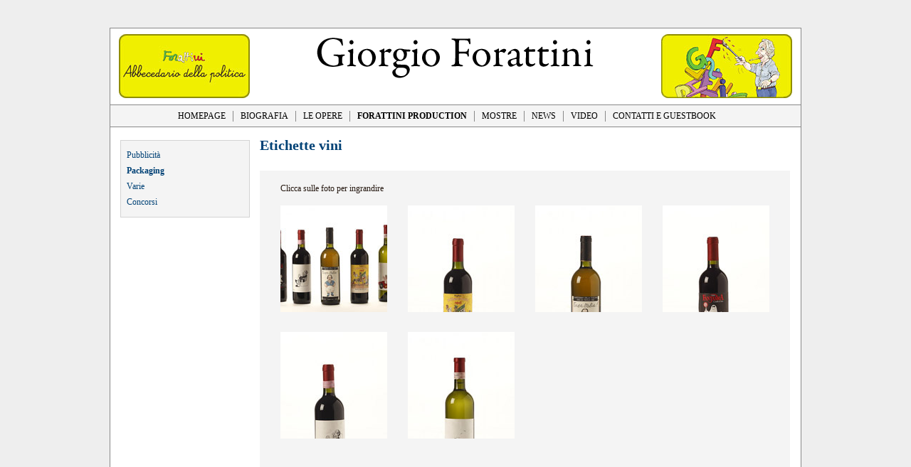

--- FILE ---
content_type: text/html
request_url: https://www.forattini.it/it/production/packaging/packaging.asp?idcont=43
body_size: 3646
content:

<!DOCTYPE html PUBLIC "-//W3C//DTD XHTML 1.0 Transitional//EN" "http://www.w3.org/TR/xhtml1/DTD/xhtml1-transitional.dtd">
<html xmlns="http://www.w3.org/1999/xhtml">
<head>



<base href="https://www.forattini.it" />
<script src="scripts/AC_RunActiveContent.js" type="text/javascript"></script>

<script src="scripts/lib.js" type="text/javascript"></script>




















<!-- include jQuery library -->
<script type="text/javascript" src="http://ajax.googleapis.com/ajax/libs/jquery/1.4.1/jquery.min.js"></script>




<script type="text/javascript" src="scripts/jquery.lightbox-0.5_luke.js"></script>
<link rel="stylesheet" type="text/css" href="styles/jquery.lightbox-0.5.css" media="screen" />



    <!-- Attivo il jQuery lightBox plugin -->
    <script type="text/javascript">
	$(function() {

		$('div a[rel="lightbox"]').lightBox({
		
		

		
		
		overlayBgColor: '#000',
		overlayOpacity: 0.8,
		fixedNavigation: true,
		imageLoading: 'images/lightbox/loading.gif',
		imageBtnClose: 'images/lightbox/closelabel.gif',
		imageBtnPrev: 'images/lightbox/prevlabel.gif',
		imageBtnNext: 'images/lightbox/nextlabel.gif',
		imageBlank: 'images/lightbox/blank.gif',
		containerResizeSpeed: 550,
		txtImage: 'Immagine',
		txtOf: 'di'

		
		});
	});
	
    </script>
    
    <style>
	 #lightbox-container-image-data #lightbox-image-details
	 {
	 padding-bottom:5px;
	 }
	</style>
<script type="text/javascript">
callerdate=new Date(2026,0,27,3,45,35); 
</script>

<script src="scripts/clock.js" type="text/javascript"></script>



<link rel="stylesheet" type="text/css" href="styles/default.css">
<link rel="stylesheet" type="text/css" href="styles/interna.css">


<meta name="Description" content="Giorgio Forattini, sito ufficiale - Giorgio Forattini, official website">


<meta name="Keywords" content="Forattini, Giorgio, Giorgio Forattini, giorgio forattini, GIORGIO FORATTINI, FORATTINI, satira, politica, sito ufficiale, official site, satira politica, vignette satiriche, vignette, libri,  gadgets, concorso, vignettista, giornalista satirico, disegnatore satirico, filamti Forattini, video Forattini, video vignettista">


<meta name="Author: Crm S.r.l." content="www.crm.it">


<meta http-equiv="Content-Type" content="text/html; charset=utf-8" />


<title>Etichette vini  - Forattini Production - Giorgio Forattini</title>




<!-- GOOGLE -->





<!-- INCLUDE GOOGLE SCRIPT HERE -->



<script type="text/javascript">

  var _gaq = _gaq || [];
  _gaq.push(['_setAccount', 'UA-19705213-1']);
  _gaq.push(['_trackPageview']);

  (function() {
    var ga = document.createElement('script'); ga.type = 'text/javascript'; ga.async = true;
    ga.src = ('https:' == document.location.protocol ? 'https://ssl' : 'http://www') + '.google-analytics.com/ga.js';
    var s = document.getElementsByTagName('script')[0]; s.parentNode.insertBefore(ga, s);
  })();

</script>
</head>



<body>






<div id="contenitore">

      
                <a name="Top"></a>
        <div id="header">
		<div class="box">
           <span id="manchette_sx"><a href="it/opere/opere.asp"  alt="Il nuovo libro di Forattini " title="Il nuovo libro di Forattini "><img src="foto/manchette08_sx.jpg" border=0></a></span>
            <span class="data_att" id="clock">&nbsp;</span>
            <span id="manchette_dx"><a href="it/opere/opere.asp"  alt="Il nuovo libro di Forattini " title="Il nuovo libro di Forattini"><img src="foto/manchette08_dx.jpg" border=0></a></span>
        </div>
		</div>
		<!-- INIZIO MENU NAVIGAZIONE -->
        <div id="menu_navigazione">
             <div class="box">
			   
				 <ul>
			   <li  class="primo"><a href="it/index.asp"  title="Homepage">HOMEPAGE<!--<img src="images/menu/homepage.gif" />-->
             </a></li>
			   <li  ><a href="it/biografia/biografia.asp"  title="Biografia">BIOGRAFIA<!--<img src="images/menu/biografia.gif" />-->
             </a></li>
			   <li  ><a href="it/opere/opere.asp"  title="Le Opere">LE OPERE<!--<img src="images/menu/le opere.gif" />-->
             </a></li>
			   <li  ><a href="it/production/packaging/packaging.asp" class="selected" title="Forattini Production">FORATTINI PRODUCTION<!--<img src="images/menu/forattini production-on.gif" />-->
             </a></li>
			   <li  ><a href="it/mostre/mostre.asp"  title="Mostre">MOSTRE<!--<img src="images/menu/mostre.gif" />-->
             </a></li>
			   <li  ><a href="it/news/news.asp"  title="News">NEWS<!--<img src="images/menu/news.gif" />-->
             </a></li>
			   <li  ><a href="it/video/video.asp"  title="Video">VIDEO<!--<img src="images/menu/video.gif" />-->
             </a></li>
			   <li  ><a href="it/contatti/contatti.asp"  title="Contatti e Guestbook">CONTATTI E GUESTBOOK<!--<img src="images/menu/contatti e guestbook.gif" />-->
             </a></li>
			   </ul>
             </div>
        </div>   
        <!-- FINE MENU NAVIGAZIONE -->   
        <div id="sf_pag">                
                <div id="contenuti">
        
                                                                        


                                    <!-- INIZIO COLONNE DATI -->
                                    <div id="col_doppiasx">
                                        
                    
                                        <div id="col_sx">
                                            

<!-- INIZIO MENU SX -->

<div class="box_menu"><span class="interno">                                       
                                           <span class="box_intest"></span>
                                           <span class="box_cont">
                                           		
                                                
												<ul class="sezione">
                                                
                                                                                                    
                                                   <li class=" primo">
                                                      <a href="it/production/pubblicita/pubblicita.asp">Pubblicità</a>
                                                      
                                                   </li>
                                                                                                    
                                                   <li class="selez">
                                                      <a href="it/production/packaging/packaging.asp">Packaging</a>
                                                      
                                                   </li>
                                                                                                    
                                                   <li class="">
                                                      <a href="it/production/varie/varie.asp">Varie</a>
                                                      
                                                   </li>
                                                                                                    
                                                   <li class="">
                                                      <a href="it/production/concorsi/concorsi.asp">Concorsi</a>
                                                      
                                                   </li>
                                                  
                                                </ul>						





                                           
                                                
                                                
                                           </span>
 									   </span>
                                       
                                       <span class="box_close"></span>
</div>

<!-- FINE MENU SX -->


























                                        </div>
                                        
                                        
                                        
                                        
                                        
                                        
                                        <!--INIZIO COL_CENTR -->
                                        <div id="col_centr">
                                           
                                           
                                           
                                           
                                           <!-- INIZIO TESTI -->                                           
                                          
                                           <span class="titolo">Etichette vini </span>
                                               
                                           <span class="contenuto">
                                               	  <span class="capitolo">
                                                  		 
                                                         <span class="allegati">
                                                     
                                                         </span>
</span>

                             				 </span>
                                           <!--  FINE TESTI -->
                                           
                                         

                                        
                                        


                                         <div class="clear"></div>






									    
                                         <div class="box_fotogall">
                                         <span >Clicca sulle foto per ingrandire</span>
                                         <ul>
                                         
                                         <li><table cellpadding="0" cellspacing="0" border="0"><tr><td valign="middle" align="center"><a rel="lightbox" href="foto/18_43_291-n.jpg" title="Etichette vini " alt="Etichette vini "><img id="2" name="Etichette vini " src="foto/18_43_291-gal.jpg"></a></td></tr></table></li>
                                         
                                         <li><table cellpadding="0" cellspacing="0" border="0"><tr><td valign="middle" align="center"><a rel="lightbox" href="foto/18_43_296-n.jpg" title="Etichette vini " alt="Etichette vini "><img id="3" name="Etichette vini " src="foto/18_43_296-gal.jpg"></a></td></tr></table></li>
                                         
                                         <li><table cellpadding="0" cellspacing="0" border="0"><tr><td valign="middle" align="center"><a rel="lightbox" href="foto/18_43_295-n.jpg" title="Etichette vini " alt="Etichette vini "><img id="4" name="Etichette vini " src="foto/18_43_295-gal.jpg"></a></td></tr></table></li>
                                         
                                         <li><table cellpadding="0" cellspacing="0" border="0"><tr><td valign="middle" align="center"><a rel="lightbox" href="foto/18_43_294-n.jpg" title="Etichette vini " alt="Etichette vini "><img id="5" name="Etichette vini " src="foto/18_43_294-gal.jpg"></a></td></tr></table></li>
                                         
                                         <li><table cellpadding="0" cellspacing="0" border="0"><tr><td valign="middle" align="center"><a rel="lightbox" href="foto/18_43_293-n.jpg" title="Etichette vini " alt="Etichette vini "><img id="6" name="Etichette vini " src="foto/18_43_293-gal.jpg"></a></td></tr></table></li>
                                         
                                         <li><table cellpadding="0" cellspacing="0" border="0"><tr><td valign="middle" align="center"><a rel="lightbox" href="foto/18_43_292-n.jpg" title="Etichette vini" alt="Etichette vini"><img id="7" name="Etichette vini" src="foto/18_43_292-gal.jpg"></a></td></tr></table></li>
                                         
                                         
										
                                                                </ul>
                                          </div>
                                    
                                    
                                                        <span id="pg_back">                                                        
                                                        <br />
                                                        <br />
                                                        <a href="JavaScript:history.back()" >Torna all'elenco </a>
                                                        </span>
                                                        

                                        
                                        
                                        
                  
                                        </div>
                                        <!--FINE COL_CENTR -->
                  
                  
                  </div>
                  <!--FINE COL_DOPPIA_SX -->                  
                                    
                                    
                                    
                                    
                                    
                                    
                                    
                                    
                                    <!--INIZIO COLONNA DX -->
                                    <div id="col_dx">     
                                        
                                       
                                    
                                    </div>
                                    <!--FINE COLONNA DX -->
                                    
                                    
                                    <!-- FINE COLONNE DATI -->


                </div>
                
                                                    <!-- INIZIO FOOTER -->
                                    <div id="footer">

                    
                                                <!-- INIZIO MENU NAVIGAZIONE  FOOTER-->
                            <div class="menu_navigazione">
                                 <div class="box">
                                   
                                     <ul>
                                   <li  class="primo"><a href="it/index.asp"  title="Homepage">Homepage</a></li>
                                   <li  ><a href="it/biografia/biografia.asp"  title="Biografia">Biografia</a></li>
                                   <li  ><a href="it/opere/opere.asp"  title="Le Opere">Le Opere</a></li>
                                   <li  ><a href="it/production/packaging/packaging.asp"  title="Forattini Production">Forattini Production</a></li>
                                   <li  ><a href="it/mostre/mostre.asp"  title="Mostre">Mostre</a></li>
                                   <li  ><a href="it/news/news.asp"  title="News">News</a></li>
                                   <li  ><a href="it/video/video.asp"  title="Video">Video</a></li>
                                   <li  ><a href="it/contatti/contatti.asp"  title="Contatti e Guestbook">Contatti e Guestbook</a></li>
                                   <li  ><a href="it/disclaimer/disclaimer.asp"  title="Disclaimer">Disclaimer</a></li>
                                   </ul>
                                 </div>
                            </div>   
                            <!-- FINE MENU NAVIGAZIONE FOOTER--> 
                                        
                                                                   <div id="copyright">
                                                                    <ul>
                                                                      <li class="testocopy">Copyright Tresor S.r.l. - P.IVA 11992120151. Tutti i diritti riservati.</li>                           
                                                                    </ul>
                                                                  </div>  
                                        
                                 
                                        
                                                        </div>
                                                        <!-- FINE FOOTER -->
        </div>
        

</div>
 










</body>
</html>


--- FILE ---
content_type: text/css
request_url: https://www.forattini.it/styles/default.css
body_size: 2557
content:
@charset "utf-8";
/* CSS Document */



HTML
{
	overflow-y: scroll;
	height: 100%;
	margin: 0;
	padding: 0;
}




BODY
{
	FONT-SIZE: 11px; COLOR: #34382a; LINE-HEIGHT: 16px; 
	FONT-FAMILY: Georgia, "Times New Roman", Times, serif;
	LETTER-SPACING: 0px;		
	margin: 0px;
	margin-bottom: 0px;
	margin-top: 0px;
	margin-left: 0px;
	margin-right: 0px;
	background-color: #EEEEEE;
}





A
{
color: #333333;
outline:none;
}

A:link, A:visited, A:active
{
text-decoration:none;
}

A:hover
{
text-decoration:underline;
}



IMG
{
    border: 0 none;
}

IMG.img-inline {
display:inline;
}


P, H1, H2, H3
{
    margin: 0;
    padding: 0;	
}



INPUT, SELECT, TEXTAREA
{
color:#57524D;
font-family:Verdana,Arial,Helvetica,sans-serif;
font-size:11px;
line-height:14px;
margin:0px;
padding:2px;
display:inline;
}


INPUT#btnSearch {
background:transparent url(../images/css/puls_r_1.gif) no-repeat scroll 0 0;
border:medium none;
color:#FFFFFF;
cursor:pointer;
display:inline;
font-weight:bold;
height:24px;
margin:0;
padding:0 0 2px;
text-align:center;
top:-3px;
width:58px;
}

SPAN.puls {
display:block;
overflow:auto;
padding:7px 0 0px;
text-align:center;
}


FORM
{
margin:0px;
padding:0px;
}



SPAN
{
font-size:12px;
line-height:17px;
color:#23160E;
margin:0px;
padding:0px;
}

UL
{
  margin:0px;
  padding:0px;
  list-style-image:none;
  list-style-position:outside;
  list-style-type:none;
}


A.see-more
{
background:transparent url("../images/css/ico-bullet-arrow.gif") right 4px no-repeat scroll;
font-weight:normal;
padding-right:10px;
}













#manchette_sx
{
 float:left;
 display:block;
 margin:8px 0px 0 12px;
 width:184px;
}

#clock
{
 float:left;
 width:578px;
 display:block;
}
#manchette_dx
{
 float:left;
 display:block;
 margin:8px 12px 0 0;
 width:184px;
}







a.backtohome
{
display: block;
float: left;
width: 280px;
margin-left: 0px;
height: 35px;
}



#contenitore
{
    text-align:center;	
}


#header
{
    margin:0px;
	padding:0px;	
}


#header DIV.box
{
margin:39px auto 0 auto;
text-align:center;
width:970px;	
height:107px;
border-width:1px 1px 0 1px;
border-style:solid;	
border-color:#898989;
background:#FFFFFF url(../images/logo.gif) no-repeat scroll 289px 0;
}

#flashbox
{
 margin:0 auto;

}

#menu_navigazione
{
    margin:0px;
	padding:0px;
	height:32px;
}

#menu_navigazione DIV.box
{
margin:0 auto;
width:970px;
height:30px;
border-width:1px 1px 1px 1px;
border-style:solid;
border-color:#898989;
text-align:center;
color:#000000;
clear:both;
overflow:hidden;
background-color:#F4F4F4;
}


#menu_navigazione DIV.box UL 
{
padding:8px 0 0 0;
margin: 0 auto;
text-align:center;
width:820px;

}

#menu_navigazione DIV.box UL LI
{
display:block;
float:left;
line-height:15px;
border:0px;
border-left: 1px solid #898989;
margin:0 0 0 10px;
padding:0 0 0 10px;
font-size:12px;

}

#menu_navigazione DIV.box UL LI.primo
{
border-left: 0px none;
}




#menu_navigazione DIV.box UL LI A
{
color:#000000;
}

#menu_navigazione DIV.box UL LI A.selected, #menu_navigazione DIV.box UL LI A:hover
{
color:#000000;
}

#sf_pag
{
padding-bottom:25px;
}








#contenuti
{
    clear:both;
    margin:0 auto;
	padding:5px 0 0 0;
	width:970px;
	text-align:left;
    background-color:#FFFFFF;
	border-width:0 1px 1px 1px;
    border-style:solid;
    border-color:#898989;
    text-align:left;
	overflow:hidden;
}


#history
{
height:12px;
overflow:hidden;
text-align:left;
padding:13px 0 15px 212px;
}

#history span
{
font-size:11px;
font-family:Verdana, Arial, Helvetica, sans-serif;
}



#col_doppiasx {
border:0 none;
float:left;
margin-bottom:15px;
margin-left:0;
margin-right:0;
width:970px;
min-height:200px;
}

#col_sx {
border:0 none;
display:inline;
float:left;
margin-left:0;
margin-right:0;
margin-top:4px;
overflow:hidden;
padding:0 14px 15px 14px;
width:182px;
min-height:200px;
}

#col_centr {
border:0 none;
display:inline;
float:left;
margin-left:0;
margin-right:0;
overflow:hidden;
padding-bottom:15px;
padding-left:0px;
width:760px;
}




#col_dx {
border:0 none;
display:inline;
float:left;
margin-left:0;
margin-right:0;
overflow:hidden;
padding-left:14px;
padding-bottom:15px;
width:180px;
}






SPAN.allegati P
{
display:block;
margin-top:20px;
}

SPAN.allegati UL LI
{
font-weight:bold;
margin-top:5px;
padding-left:18px;
line-height:17px;
}

SPAN.allegati UL LI.ico_alleg, #contenitore .linkeria ul li.ico_alleg
{
  background:transparent url("/images/css/icograffetta.gif") no-repeat left 3px;
}


SPAN.allegati UL LI.xls, #contenitore .linkeria ul li.xls
{
  background:transparent url("/images/css/icoxls.gif") no-repeat left 3px;
}

SPAN.allegati UL LI.pdf, #contenitore .linkeria ul li.pdf
{
  background:transparent url("/images/css/icopdf.gif") no-repeat left 3px;
}

SPAN.allegati UL LI.doc, #contenitore .linkeria ul li.doc
{
  background:transparent url("/images/css/icodoc.gif") no-repeat left 3px;
}

SPAN.allegati UL LI.ppt, #contenitore .linkeria ul li.ppt
{
  background:transparent url("/images/css/icoppt.gif") no-repeat left 3px;
}


SPAN.allegati UL LI.zip, #contenitore .linkeria ul li.zip
{
  background:transparent url("/images/css/icozip.gif") no-repeat left 3px;
}

SPAN.allegati UL LI.rar, #contenitore .linkeria ul li.rar
{
  background:transparent url("/images/css/icorar.gif") no-repeat left 3px;
}









#footer {
border:0 solid;
clear:both;
margin:0 auto;
overflow:hidden;
padding:0;
text-align:center;
width:970px;
}





#footer DIV#copyright
{
color:#34382a;
height:47px;
text-align:center;
margin-right:0px;
margin-top:3px;
font-size:12px;
}


#footer DIV#copyright UL LI.testocopy
{
color:#000000;
margin:-1px 0 0 4px;
line-height:12px;
}








#footer div.menu_navigazione
{
    margin:0px;
	padding:0px;
	height:32px;
}

#footer div.menu_navigazione DIV.box
{
margin:0 auto;
width:700px;
height:30px;
text-align:center;
color:#000000;
clear:both;
overflow:hidden;
}


#footer div.menu_navigazione DIV.box UL 
{
padding:8px 0 0 0;
margin: 0 auto;
text-align:center;
width:820px;

}

#footer div.menu_navigazione DIV.box UL LI
{
display:block;
float:left;
line-height:15px;
border:0px;
border-left: 1px solid #a0a0a0;
margin:0 0 0 7px;
padding:0 0 0 7px;
font-size:12px;

}

#footer div.menu_navigazione DIV.box UL LI.primo
{
border-left: 0px none;
}




#footer div.menu_navigazione DIV.box UL LI A
{
color:#000000;
}

#footer div.menu_navigazione DIV.box UL LI A.selected, #menu_navigazione DIV.box UL LI A:hover
{
color:#000000;
}
























.clear
{
clear:both;
display:block;
}





/*   BOTTOM PAGING   */
#bottom_paging {
clear:both;
display:block;
height:32px;
margin:20px 0 0;
overflow:hidden;
width:760px;
border-top:0px none ;
padding:10px 0 0;
}


#bottom_paging .nav_arrow {
background:transparent url(../images/css/bg_ico_nav.gif) repeat-x scroll left top;
display:block;
height:22px;
margin:0;
padding:0;
width:28px;
}

#bottom_paging .nav_arrow a {
display:block;
height:22px;
}




#bottom_paging .link_sx {
float:left;
height:30px;
margin-top:3px;
margin-left:0px;
width:70px;
}

#bottom_paging .link_dx {
float:left;
margin-top:3px;
width:70px;
}



#bottom_paging .bottom_paging_link {
display:block;
float:left;
margin:9px 0 0;
overflow:hidden;
padding:0 0 0;
text-align:center;
width:608px;
}

#bottom_paging ul {
clear:both;
list-style-image:none;
list-style-position:outside;
list-style-type:none;
margin:4px 0 0 -1px;
overflow:hidden;
padding:0 0 2px 0;
}

#bottom_paging ul li {
display:inline;
margin:0;
padding:2px;
}


#bottom_paging .link_sx .bordatolight {
float:left;
margin-right:2px;
}

#bottom_paging .link_dx .bordatolight {
float:left;
margin-left:2px;
}


#bottom_paging .bordatolight {
display:block;
height:22px;
padding:1px;
width:28px;
border:1px solid #DBDAD2;
}

#bottom_paging .nav_arrow img {
margin:1px;
}
























/* COLORAZIONE PARTE PUBBLICA */


#menu_navigazione DIV.box UL LI A
{
color:#000000;
}

#menu_navigazione DIV.box UL LI A.selected, #menu_navigazione DIV.box UL LI A:hover
{
color:#000000;
}

#menu_navigazione DIV.box UL LI A.selected
{
font-weight:bold;
}



#history span
{
color:#a8b7cb;
}


#bottom_paging {
border-color:#003ea3;
}



#bottom_paging .nav_arrow a {
background-color:#88B3E8;
}

#bottom_paging .nav_arrow A:hover
{
background-color:#004276;
}

--- FILE ---
content_type: text/css
request_url: https://www.forattini.it/styles/interna.css
body_size: 4606
content:
@charset "utf-8";
/* CSS Document */




#col_centr SPAN.dett_agenda_data
{
margin-bottom:8px;
display:block;
}


#col_centr SPAN.titolo, #col_centr SPAN.titolo_agenda
{
font-family:Verdana, Arial, Helvetica, sans-serif;
font-size:17px;
line-height:21px;
display:block;
margin-bottom:20px;
}


#col_centr SPAN.titolo_storia
{
font-family:Arial,Helvetica,sans-serif;
font-size:30px;
line-height:30px;
margin-bottom:7px;
margin-top:2px;
display:block;
}




#col_centr SPAN.titolo_agenda
{
margin-bottom:10px;
}



#col_centr.video span.video_box
{
margin:0 0px 20px 0;
display:block;
clear:both;
}


#col_centr div.video span.video_box
{
float:left;
margin:0 20px 10px 0;
}

#col_centr div.video span.testo_box
{
float:left;
}




#col_centr SPAN.capitolo P.location
{
margin-bottom:10px;
}

#col_centr SPAN.capitolo P.contatti_tit
{
font-weight:bold;
margin-top:30px;
}

#col_centr SPAN.capitolo P.contatti
{
}



#col_sx .box_menu ul.sezione
{
min-height:60px;
padding-bottom:12px;
padding-left:8px;
padding-right:8px;
padding-top:12px;
}

#col_sx div.box_menu span.box_cont ul.sezione LI
{
font-size:12px;
display:block;
padding: 5px 10px 0px 0px;
}


#col_sx div.box_menu span.box_cont ul.sezione li.selez 
{
display:block;
padding: 5px 10px 0px 0px;
font-weight:bold;
}

#col_sx div.box_menu span.box_cont ul.sezione li.primo 
{
padding-top:0px;
}

#col_sx div.box_menu span.box_cont ul.sezione li A
{
color:#004276;
}

#col_sx div.box_menu span.box_cont ul.sezione li.selez A
{
display:block;
padding: 0px 8px 0px 0;
font-weight:bold;
}


#col_sx div.box_menu span.box_cont ul.sezione li.selez ul.sottosezione {
display:block;
margin:10px 0 0px 0px;
padding:0;
}

#col_sx div.box_menu span.box_cont ul.sezione li.selez ul.sottosezione LI {
display:block;
font-weight:normal;
padding:0 0 0 25px;
border-bottom: 0px solid;
margin:0px 0px 7px 0px;
}

#col_sx  div.box_menu span.box_cont ul.sottosezione li.ssselez {
background-image:url(../images/css/ico-bullet-arrow.gif);
background-position:15px 3px;
background-repeat:no-repeat;
}

#col_sx  div.box_menu span.box_cont ul.sottosezione li.ssselez A {
font-weight:bold;
}


#col_sx div.box_menu span.box_cont ul.sezione li.selez ul.sottosezione LI A
{
display:inline;
background:none;
padding: 0px;
color:#666666;
}


#col_centr DIV#fascia_foto
{
margin-bottom:15px;
}

#col_dx div.box_fascia {
margin-top:310px;
}

#col_dx div.box_fascia_news {
margin-top:42px;
}



div.box_foto li {
border: 0px;
text-align:center;
width:245px;
float:left;
margin-bottom:18px;
margin-right:0px;
margin-left:10px;
text-align:center;
}

div.box_foto li td
{
display:table-cell;
width:245px;
}


div.box_foto ul.gallery li
{
margin-bottom:0px;
margin-right:25px;
}


div.box_foto ul.gallery li.ultima
{
margin-bottom:0px;
margin-right:0px;
}


div.box_foto ul  li td.box_foto_desc
{
text-align:left;
color:#898989;
padding-top:3px;
}

div.box_foto ul  li a.showall
{
color:#004276;
font-weight:bold;
}




#col_centr .titoloparagrafo
{
color:#284904;
font-family:Verdana, Arial, Helvetica, sans-serif;
font-size:13px;
font-weight:bold;
line-height:18px;
margin-bottom:2px;
margin-top:10px;
}


#col_centr dl.image_sx {
border: 1px #dbdad2 solid;
display:block;
float:left;
line-height:0;
list-style-type:none;
margin:0px 10px 5px 0px;
overflow:hidden;
padding:0;
}

#col_centr .nav_box
{
display:block;
margin: 0px 0px 0px 0px;
border: 1px #dbdad2 solid;
width:320px;
display:block;
text-align:left;

}

#col_centr LI.elenco
{
  background:transparent url("/images/css/ico-bullet-arrow.gif") no-repeat left 5px;
  padding-left:10px;
  margin-top:5px;
  margin-bottom:5px;
} 

#col_centr LI.elenco2
{
  padding-left:10px;
  margin-top:5px;
  margin-bottom:5px;
} 




#col_centr SPAN.contenuto
{
/*width:665px;*/
display:block;
margin-right:12px;
margin-bottom:25px;
}

div#col_centr  span.contenuto span.capitolo p a
{
text-decoration:underline;
}


#col_centr SPAN.contenuto SPAN.mezzacolonna
{
width:325px;
display:block;
float:left;
overflow:hidden;
}

#col_centr SPAN.contenuto SPAN.colsucc
{
margin-left:15px;
}









#box_testointerno SPAN.contenuto .listanews
{
color:#333333;
font-size:13px;
line-height:14px;
margin-bottom:10px;
margin-top:10px;
padding-top:10px;
}

#box_testointerno SPAN.contenuto .listaopere
{
color:#333333;
font-size:13px;
line-height:14px;
margin-bottom:10px;
margin-top:10px;
padding-top:10px;
}


#col_centr SPAN.opera:hover
{
background-color:#EEEEEE;
}


#box_testointerno span.contenuto .listanews .data_ins {
font-size:12px;
}

#box_testointerno SPAN.contenuto .listanews SPAN.testo
{
clear:both;
display:block;
padding:0px;
}

#box_testointerno SPAN.contenuto .productions, #box_testointerno SPAN.contenuto .mostre, #box_testointerno SPAN.contenuto .news 
{
float:left;
}

#box_testointerno SPAN.contenuto .productions SPAN.testo, #box_testointerno SPAN.contenuto .mostre SPAN.testo, #box_testointerno SPAN.contenuto .news SPAN.testo
{
clear:right;
}

#box_testointerno SPAN.contenuto .productions SPAN.box_img_list, #box_testointerno SPAN.contenuto .mostre SPAN.box_img_list, #box_testointerno SPAN.contenuto .news  SPAN.box_img_list
{
float:left;
border: 1px solid #DDDDDD;
float:left;
margin:0 20px 0 0;
}


#box_testointerno SPAN.contenuto .listaopere SPAN.testo
{
clear:both;
display:block;
padding:0px;
}


#box_testointerno SPAN.contenuto .listaopere SPAN.box_img
{
display:block;
height:155px;
overflow:hidden;
text-align:center;
}

#box_testointerno SPAN.contenuto .listanews SPAN.box_img
{
display:block;
height:155px;
overflow:hidden;
text-align:center;
}


#box_testointerno span.contenuto .listanews span.testo p.tit a.titnews , #box_testointerno span.contenuto .listanews span.testo p a.see-more
{
text-decoration:none;
}

#box_testointerno span.contenuto .listanews span.testo p.tit a.titnews:hover , #box_testointerno span.contenuto .listanews span.testo p a.see-more:hover
{
text-decoration:underline;
}

#box_testointerno SPAN.contenuto .listanews SPAN.testo a.titnews
{
font-weight:bold;
font-size:14px;
padding-top:4px;
line-height:15px;
padding-top:4px;
display:block;
color:#004276;
}

#box_testointerno SPAN.contenuto .listaopere SPAN.testo a.titnews
{
font-weight:normal;
font-size:11px;
padding-top:4px;
line-height:12px;
padding-top:4px;
display:block;
}


#box_testointerno SPAN.contenuto .listanews SPAN.gallery
{
background:transparent none;
clear:both;
display:block;
padding:0 0 10px 0px;
font-size:14px;
line-height:15px;
}

#box_testointerno SPAN.contenuto .listanews div.box_foto
{
clear:both;
margin-bottom:20px;
float:left;
}




#box_testointerno.video SPAN.contenuto .listanews SPAN.testo
{
background:none;
padding:0 0 0 0;
}

#box_testointerno SPAN.contenuto .listanews P.tit
{
margin-bottom:4px;
}


#box_testointerno SPAN.contenuto .listanews P.subtit
{
margin-bottom:4px;
display:block;
clear:both;
}


#box_testointerno SPAN.contenuto .listanews P.tit_documents
{
margin-bottom:4px;
font-weight:bold;
color: #34382A;
}











#box_testointerno SPAN.contenuto .boxnews
{
color:#57524D;
font-family:Verdana,Arial,Helvetica,sans-serif;
font-size:11px;
line-height:14px;
margin-bottom:20px;
margin-left:20px;
border: 1px solid #000000;
display:block;
float:left;
overflow:hidden;
text-align: center;
padding:5px;
}

#box_testointerno SPAN.contenuto .boxnews:hover
{
background-color:#eaeceb;
}

#box_testointerno SPAN.contenuto  .primobox
{
margin-left:0px;
}


#box_testointerno SPAN.contenuto .boxnews table
{
margin-bottom:0;
margin-left:0;
margin-right:0;
margin-top:0;
padding-bottom:0;
padding-left:0;
padding-right:0;
padding-top:0;
text-align:center;
width:171px;
height:150px;
}

#box_testointerno SPAN.contenuto .boxnews table a:hover
{
text-decoration:none;
}


#box_testointerno SPAN.contenuto .boxnews tbody, #box_testointerno SPAN.contenuto .boxnews tr, #box_testointerno SPAN.contenuto .boxnews td
{
margin:0px;
padding:0px;
}








#box_testointerno SPAN.contenuto  .prima
{
border-top:0px none;
margin-top:0px;
padding-top:0px;
margin-left:0px;
}

#box_testointerno SPAN.contenuto a.titnews
{
font-weight:bold;
}

#box_testointerno SPAN.contenuto .data_ins
{
display:block;
padding:3px 0 1px;
font-size:16px;
font-weight:bold;
color:#898989;
}


#box_testointerno SPAN.contenuto .tipologia
{
display:block;
padding:8px 10px 0 0;
font-weight:bold;
color:#ACD03C;
}


#box_testointerno SPAN.agenda .data_ins
{
background-color:#ECF3D1;
font-weight:bold;
padding:4px 0 6px;
}

#box_testointerno.video span.contenuto .data_ins {
padding-top:0px;
}


#box_testointerno SPAN.contenuto SPAN.agenda P.evento
{
font-weight:bold;
margin-top:2px;
margin-bottom:2px;
}

#box_testointerno SPAN.contenuto SPAN.agenda P.location
{
margin-bottom:4px;
}




#pg_back
{
clear: both;
display: block;
margin-top:20px;
}

#pg_back A
{
background:transparent url(../images/css/ico-bullet-arrowleft.gif) no-repeat scroll left 4px;
padding-left:10px;
/*font-family:Verdana, Arial, Helvetica, sans-serif;
font-size:11px; */
font-weight:normal;
}

#all_appointments A
{
float: right;
}


DIV.tit_fotogallery
{
margin-top:30px;
margin-bottom:10px;
}






#col_centr span.contenuto div.box_foto
{
width:266px;
float:left;
border:1px solid #898989;
padding-bottom:10px;
}

#col_centr span.contenuto div.box_foto span.titolo
{
font-size:15px;
margin:11px 0 11px 9px;
display:block;
}

#col_centr span.contenuto div.box_testo
{
width:470px;
float:left;
padding-right:10px;

}













/* TABELLA IN CSS*/

span.tabella
{
display:block;
width:584px;
border:0px;
float:left;
clear:both;
}

span.tabella span.cell_intest
{
display:block;
width:60px;
line-height:20px;
float:left;
color: #888888;
}


span.tabella span.cell_testo
{
display:block;
width:524px;
line-height:20px;
float:left;
}




span.tabella_multicolonna
{
display:block;
width:665px;
border:0px;
float:left;
clear:both;
}

span.tabella_multicolonna span.cell_intest
{
display:block;
width:145px;
line-height:20px;
float:left;
color: #9aa7b8;
}


span.tabella_multicolonna span.cell_testo
{
display:block;
width:160px;
line-height:20px;
float:left;
}


div .gallerystoria
{
margin: 15px 0;
}










/* BOX RICERCA*/
form#cerca li {
display:block;
margin-bottom:7px;
margin-top:5px;
float:left;
width:515px;
}

form#cerca li span.datastep
{
padding:0 0 0 7px;
}

form#cerca li span.success
{
padding:0 0 0 30px;
}

form#cerca li span select
{
margin-left:7px;
}

form#cerca #KW
{
width:360px;
}


div.news_searchbox {
margin-left:104px;
width:530px;
float:left;
margin-top:30px;
}


div.searchbox {
clear:both;
margin-bottom:10px;
padding:7px 0 0;
}


div.searchbox .interno, div.searchbox_big .interno {
border-style:solid;
border-width:1px;
clear:both;
display:block;
padding-bottom:4px;
}






div.searchbox span.box_cont, div.searchbox_big span.box_cont {
clear:both;
display:block;
margin:0 4px 0px 4px;
overflow:hidden;
padding:5px 10px;
width:500px;
height: 100px;
}

div.searchbox span.interno span.box_intest
{
display:block;
clear:both;
font-family:Verdana,Arial,Helvetica,sans-serif;
font-size:14px;
font-weight:bold;
line-height:15px;
margin:3px 4px;
padding:8px;
}

/* FINE BOX RICERCA */









/* COMMENTI */

#commenti_box
{
margin-right:12px;
}

SPAN#commenti {
display:block;
padding-top:0px;
}

SPAN.commento
{
display:block;
margin-top:10px;
padding-bottom:10px;
font-size:11px;
}



P.commento_data
{
font-size:11px;
margin-left:26px;
}

P.commento_testo
{
font-size:12px;
margin-left:27px;
margin-top:5px;
}


#formcommento
{
margin-top:30px;
margin-right:12px;
}


#formcommento label
{
display:block;
margin-top:8px;
}

#formcommento label span
{
font-size:11px;
}

#formcommento fieldset {
border:1px solid;
padding:8px;
}


#formcommento fieldset legend {
padding:0 4px;
font-family:Georgia, "Times New Roman", Times, serif;
font-size:17px;
line-height:21px;
margin: -4px 5px 0 -5px;

}

#formcommento #nome:focus, #formcommento #email:focus, #formcommento #prov:focus,  #formcommento #professione:focus, #formcommento #text:focus, #formcommento #website:focus, #formcommento #contact:focus, #formcommento #businesstype:focus {
-moz-background-clip:border;
-moz-background-inline-policy:continuous;
-moz-background-origin:padding;
background:#dae1eb none repeat scroll 0 0;
}


#formcommento #nome, #formcommento #email, #formcommento #prov, #formcommento #professione, #formcommento #text, #formcommento #website,  #formcommento #contact, #formcommento #businesstype {
-moz-background-clip:border;
-moz-background-inline-policy:continuous;
-moz-background-origin:padding;
background:#F2F2F2 none repeat scroll 0 0;
border:1px solid #c0c0c0;
margin-bottom:10px;
padding:4px;
width:550px;
}



/* FINE COMMENTI */




:focus {
outline-style:none;
}











/* colorazione pagine interne */


#contenuti
{
 padding:14px 0 0 0;
 background:#FFFFFF;
}

div.searchbox span.box_cont, div.searchbox_big span.box_cont {
background-color:#eeeeee;
}

div.searchbox .interno, div.searchbox_big .interno {
border-color:#C3C3C3;
}

div.searchbox span.interno span.box_intest
{
color:#000000;
background-color:#c3cbd2;
}











#col_centr div.img_box
{
float:left;
margin-bottom:25px;
}

#col_centr div.img_box img
{
border:1px solid #898989;
}

#col_centr div.opera_box
{
float:left;
width:460px;
margin-left:15px;
margin-bottom:25px;
}


#col_centr div.opera_box .titolo_opera
{
font-size:17px;
line-height:18px;
font-weight:bold;
display:block;
color:#333333;

}

#col_centr div.opera_box .data_ins
{
font-size:14px;
line-height:16px;
font-weight:bold;
display:block;
color:#333333;
}

#col_centr div.opera_box .editore, #col_centr div.opera_box .tot_pagine
{
font-size:13px;
line-height:17px;
display:block;
color:#333333;
}

#col_centr div.opera_box .editore, #col_centr div.opera_box .annotazioni
{
font-size:13px;
line-height:17px;
display:block;
color:#333333;
}

#col_centr div.opera_box .scheda_libro a
{
background-color:#88b3e8;
color:#FFFFFF;
display:block;
margin-top:40px;
padding:3px 10px;;
text-align:center;
width:170px;
font-size:11px;
font-family:Verdana, Arial, Helvetica, sans-serif;
-moz-border-radius-topleft:4px;
-moz-border-radius-topright:4px;
-moz-border-radius-bottomleft:4px;
-moz-border-radius-bottomright:4px;
-webkit-border-top-left-radius:4px;
-webkit-border-top-right-radius:4px;
-webkit-border-bottom-left-radius:4px;
-webkit-border-bottom-right-radius:4px;
}

#col_centr div.opera_box .scheda_libro a:hover
{
background-color:#004276;
text-decoration:none;
}






#col_centr div.box_fotogall_opere, #col_centr div.box_fotogall
{
background-color:#f4f4f4;
margin:0px 13px 20px 0;
padding:17px 0px 30px 29px;
float:left;
width:716px;
}

#col_centr div.box_fotogall_opere span.titolo, #col_centr div.box_fotogall
{
color:#333333;
display:block;
font-family:Georgia,"Times New Roman",Times,serif;
font-size:12px;
font-weight:normal;
line-height:13px;
}

#col_centr div.box_fotogall_opere ul li table td, #col_centr div.box_fotogall ul li table, #col_centr div.box_fotogall ul li table td
{
width:150px;
height:150px;
overflow:hidden;
}

#col_centr div.box_fotogall_opere ul, #col_centr div.box_fotogall ul
{
float:left;
margin-top:15px;
width:716px;
}

#col_centr div.box_fotogall_opere ul li, #col_centr div.box_fotogall ul li
{
width:150px;
height:150px;
overflow:hidden;
float:left;
margin-bottom:28px;
margin-right:29px;
}









#col_centr SPAN.data_ins
{
color: #909590;
font-weight: bold;
}

#col_centr SPAN.location
{
color: #777777;
font-weight: normal;
}



#col_centr SPAN.titolo, #col_centr SPAN.titolo_agenda
{
color:#004276;
display:block;
font-family: Georgia, "Times New Roman", Times, serif;
font-size:20px;
font-weight:bold;
line-height:22px;
margin-bottom:20px;
}

#col_centr span.titoletto
{
display:block;
font-family:Verdana,Arial,Helvetica,sans-serif;
font-size:17px;
line-height:21px;
margin-bottom:5px;
margin-top:15px;
color:#34382A;
float:left;
width:300px;
}


















#form_commenti
{
margin-top:20px;
}

#formcommento fieldset {
border-color:#a7b6cb;
}


#formcommento fieldset legend {
color:#34382A;
}


SPAN#commenti {
border-top:1px solid #898989;
}

SPAN.commento
{
border-bottom: 1px solid #898989;
}

#box_testointerno SPAN.contenuto .listanews
{
border-top:1px solid #898989;
display:block;
margin-left:0px;
margin-bottom:10px;
margin-top:0px;
width:726px;
padding:10px;
text-align:left;
}










#box_testointerno SPAN.contenuto div.decennio
{
clear:both;
border-bottom:1px solid #898989; 
margin:20px 0 20px 0;
padding:0 0 4px 0;
font-size:15px;
font-weight:bold;
color:#808080;
line-height:18px;
float:left;
width:746px;
}

#box_testointerno SPAN.contenuto div.decennio_top
{
margin-top:0px;
}




#box_testointerno SPAN.contenuto .listaopere
{
border:1px solid #898989;
display:block;
float:left;
margin-left:18px;
margin-bottom:20px;
margin-top:0px;
width:151px;
height:193px;
padding:10px;
text-align:center;
}


#box_testointerno span.contenuto .prima
{
margin-left:0px;
}



#header div.box span.data_att
{
display:block;
margin-top:77px;
font-size:15px;
line-height:18px;
text-align:center;
}


#col_sx div.box_menu
{
background-color:#f4f4f4;
border: 1px solid #d3d3d3;
}

--- FILE ---
content_type: application/javascript
request_url: https://www.forattini.it/scripts/clock.js
body_size: 636
content:
//Clock con Javascript e JQuery - by Luca Somaschini



//you need to include jquery lib before this, and a js "callerdate" variable like this one: callerdate=new Date(2010,09,20,18,21,5); 
  
function showtime() {

	
	var nomemese=new Array("Gennaio","Febbraio","Marzo","Aprile","Maggio","Giugno","Luglio","Agosto","Settembre","Ottobre","Novembre","Dicembre")
    var giornosett = new Array("Domenica","Lunedì","Martedì","Mercoledì","Giovedì","Venerdì","Sabato");
    setTimeout("showtime();",1000);
    callerdate.setTime(callerdate.getTime()+1000);
    
	
	var hh = String(callerdate.getHours ());
    var mm = String(callerdate.getMinutes());
	var ss = String(callerdate.getSeconds()); 
	
    var giorn=String(callerdate.getDate());
	//alert(giorn);
    var Wkday=String(giornosett[callerdate.getDay()]);



 //if (callerdate.getMonth() == 0) {meseclock=12};
 //else {
  meseclock= callerdate.getMonth(); //+1;
 //}




    var mese=String(nomemese[meseclock]);
    var anno=String(callerdate.getFullYear());
    clocktime = Wkday + ", " +giorn +" "+mese+" "+anno + " | Ore " +  ((hh < 10) ? " " : "") + hh + ((mm < 10) ? ":0" : ":") + mm ;
	// ((ss < 10) ? ":0" : ":") + ss; 
	
	
	$("#clock").html(clocktime);
	//alert(clocktime);
	
	
 
 var  AdessoTimestamp = callerdate.getTime()/1000.0;


}



$(document).ready(function(){
   showtime();
 });














--- FILE ---
content_type: application/javascript
request_url: https://www.forattini.it/scripts/lib.js
body_size: 72
content:
/* funzioni di utilità */


function clearField(nomecampo, formn) {


    
	
    a = formn.name;

	eval('document.forms[a].'+nomecampo+'.value = \'\'');

        

    return true;
}
